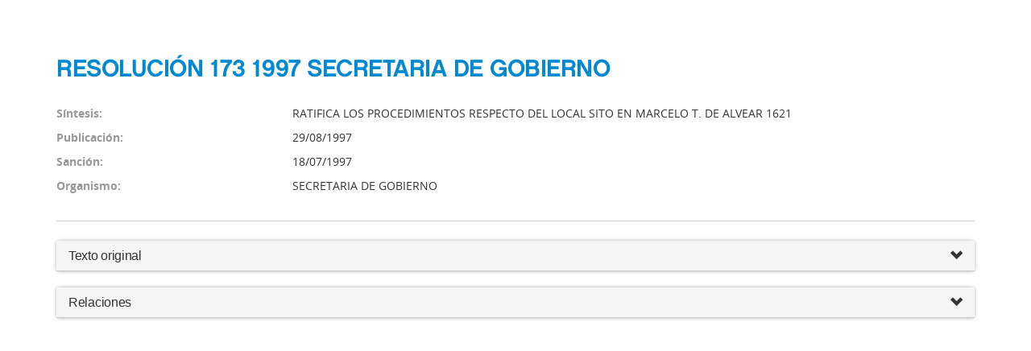

--- FILE ---
content_type: text/html; charset=UTF-8
request_url: https://boletinoficial.buenosaires.gob.ar/normativaba/norma/50472
body_size: 6969
content:
<!DOCTYPE html>
<html>
    <head>
        <meta charset="UTF-8" />
        <title>Boletín Oficial del Gobierno de la Ciudad de Buenos Aires</title>
        
<link rel="stylesheet" href="/bundles/dggedinormativa/bastrap3/bootstrap.min.css" />
<link rel="stylesheet" href="/bundles/dggedinormativa/bastrap3/bastrap.css" />
<link rel="shortcut icon" href="/bundles/dggedinormativa/bastrap3/favicon.png">
<link rel="shortcut icon" href="/bundles/dggedinormativa/bastrap3/favicon-mobile.png">

<link rel="stylesheet" href="/bundles/dggedinormativa/css/NormativaBundle.css" />
        <link rel="icon" type="image/x-icon" href="/favicon.ico" />
    </head>
    <body>
        <!-- CONTENIDO -->
<main class="main-container" role="main">
    <!-- DETALLE NORMATIVA -->
    <div id="detalle_normativa" class="container">
    
        
        
                
            <div class="row">
                <div class="col-md-12 text-left titulo-resultado">
                    <h2>RESOLUCIÓN 173 1997 SECRETARIA DE GOBIERNO</h2>
                </div>
            </div>

            <div class="row">
                <div class="col-md-3" style="color:#999"><p><strong>Síntesis:</strong></p></div>
                <div class="col-md-9" style="text-transform: uppercase;"><p>RATIFICA LOS PROCEDIMIENTOS RESPECTO DEL LOCAL SITO EN MARCELO T. DE ALVEAR 1621

</p></div>
            </div>

            <div class="row">
                <div class="col-md-3" style="color:#999"><p><strong>Publicación:</strong></p></div>
                <div class="col-md-9"><p>29/08/1997</p></div>
            </div>

            <div class="row">
                <div class="col-md-3" style="color:#999"><p><strong>Sanción:</strong></p></div>
                <div class="col-md-9"><p>18/07/1997</p></div>
            </div>

            <div class="row">
                <div class="col-md-3" style="color:#999"><p><strong>Organismo:</strong></p></div>
                <div class="col-md-9"><p>SECRETARIA DE GOBIERNO</p></div>
            </div>

            
            
            
            <hr />

            
            
            
            

            


            

                        
            <div class="panel panel-default">
                <div class="panel-heading">
                    <h4 class="panel-title">
                        <a data-toggle="collapse" data-parent="#accordion" href="#collapseFive">Texto original
                            <span class="pull-right clickable"><i class="glyphicon glyphicon-chevron-down"></i></span>
                        </a>
                    </h4>
                </div>

                <div id="collapseFive" class="panel-collapse collapse">
                    <div class="panel-body">
                        <p><p class=''>Visto el Expediente N&deg; 76.623-95 y agregados, por el que tramitan los procedimientos realizados por la Subsecretaria de Medio Ambiente, respecto del local sito en Marcelo T. de Alvear 1621, y
</p><p class=''>CONSIDERANDO:
</p><p class=''>Que en el referido local funcionaba un Restaurante, Cantina, Casa de Lunch, Caf&eacute;, Bar, Despacho de Bebidas, Wisker&iacute;a, Cervecer&iacute;a y Parrilla el que a ra&iacute;z de la inspecci&oacute;n realizada el 18 de setiembre de 1995, fue clausurado en forma inmediata y preventiva por contravenir la Ley N&deg; 11.843, la que fue ratificada por Resoluci&oacute;n N&deg; 248-SSMA-95 (fojas 6);
</p><p class=''>Que a fojas 9, el titular del local solicit&oacute; el levantamiento de la interdicci&oacute;n por haber cesado la explotaci&oacute;n comercial y al mismo tiempo present&oacute; la documentaci&oacute;n que avala la realizaci&oacute;n de los trabajos solicitados mediante intimaci&oacute;n de mejoras (fojas 13), motivo por el cual se dict&oacute; el levantamiento de la clausura mediante Resoluci&oacute;n N&deg; 275-SSMA-95 (fojas 30), por haber desaparecido las causas que la motivaron;
</p><p class=''>Que corresponde la ratificaci&oacute;n de los procedimientos efectuados;
</p><p class=''>Por ello, y en uso de las facultades conferidas por Decreto N- 215-GCBA-96 (B.O. N&deg; 38),
</p><p class=''><center>ELSECRETARIO DE GOBIERNO
</center></p><p class=''><center>RESUELVE
</center></p><p class=''>Art&iacute;culo 1&deg;- Ratif&iacute;canse los procedimientos y actos administrativos emitidos en el Expediente N&deg; 76.623-95 y agrega
</p><p class=''>dos, respecto del local sito en Marcelo T. de Alvear 1621, los que dieran lugar a la clausura de dicho establecimiento y a su posterior levantamiento por haber desaparecido las causas que la motivaron.
</p><p class=''>Art. 2&deg;- D&eacute;se, al Registro, publ&iacute;quese en el Bolet&iacute;n Oficial de la Ciudad de Buenos Aires y, para su conocimiento y dem&aacute;s efectos, pase a la Subsecretar&iacute;a de Medio Ambiente.
</p></p>
                    </div>
                </div>
            </div>
            
            
            <div class="panel-group" id="accordion">
                

                
                                <div class="panel panel-default">
                    <div class="panel-heading">
                        <h4 class="panel-title">
                            <a data-toggle="collapse" data-parent="#accordion" href="#collapseThree">Relaciones
                                <span class="pull-right clickable"><i class="glyphicon glyphicon-chevron-down"></i></span>
                            </a>
                        </h4>
                    </div>
    
                    <div id="collapseThree" class="panel-collapse collapse">
                        <div class="panel-body">
    
                            <div class="row form-top">
                                <div class="col-md-3"><h4 class="panel-title"><strong>Tipo de relación</strong></h4></div>
                                <div class="col-md-3"><h4 class="panel-title"><strong>Norma relacionada</strong></h4></div>
                                <div class="col-md-6"><h4 class="panel-title"><strong>Detalle</strong></h4></div>
                            </div>
    
                                
                            <div class="row back-gris form-top">
                                <div class="col-md-3">REFERENCIADA POR</div>
                                <div class="col-md-3"><a href="33380">DECRETO 215 1996 </a></div>
                                <div class="col-md-6"></div>
                            </div>
    
                                
                        </div>
                    </div>
                </div>
                
            </div>
        
        
    </div>
</main>
        
    <script src="/js/jquery-3.2.1.min.js"></script>
    <script src="/js/jquery-ui.min.js"></script>
<script src="/bundles/dggedinormativa/bastrap3/bootstrap.min.js"></script>

<script src="/bundles/dggedinormativa/js/NormativaBundle.js"></script>
    </body>
</html>
